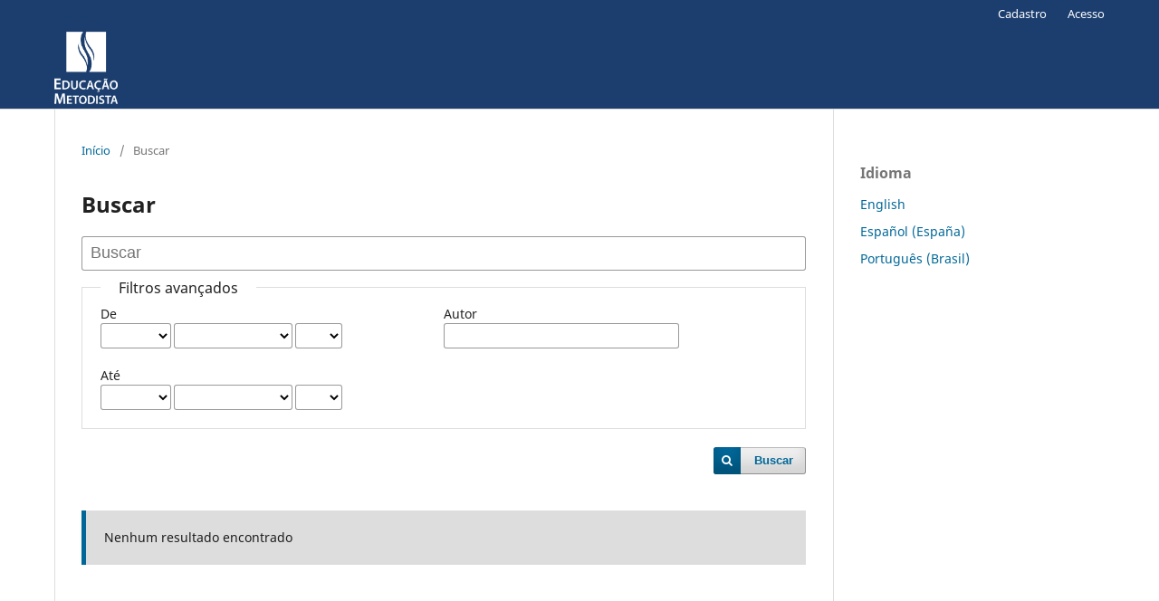

--- FILE ---
content_type: text/html; charset=utf-8
request_url: https://revistas.metodista.br/index.php/OC/search
body_size: 2400
content:
<!DOCTYPE html>
<html lang="pt-BR" xml:lang="pt-BR">
<head>
	<meta charset="utf-8">
	<meta name="viewport" content="width=device-width, initial-scale=1.0">
	<title>
		Buscar
					</title>

	
<meta name="generator" content="Open Journal Systems 3.3.0.17">
	<link rel="stylesheet" href="https://revistas.metodista.br/index.php/index/$$$call$$$/page/page/css?name=stylesheet" type="text/css" /><link rel="stylesheet" href="https://revistas.metodista.br/index.php/index/$$$call$$$/page/page/css?name=font" type="text/css" /><link rel="stylesheet" href="https://revistas.metodista.br/lib/pkp/styles/fontawesome/fontawesome.css?v=3.3.0.17" type="text/css" />
</head>
<body class="pkp_page_search pkp_op_index has_site_logo" dir="ltr">

	<div class="pkp_structure_page">

				<header class="pkp_structure_head" id="headerNavigationContainer" role="banner">
						
 <nav class="cmp_skip_to_content" aria-label="Ir para os links de conteúdo">
	<a href="#pkp_content_main">Ir para o conteúdo principal</a>
	<a href="#siteNav">Ir para o menu de navegação principal</a>
		<a href="#pkp_content_footer">Ir para o rodapé</a>
</nav>

			<div class="pkp_head_wrapper">

				<div class="pkp_site_name_wrapper">
					<button class="pkp_site_nav_toggle">
						<span>Open Menu</span>
					</button>
										<div class="pkp_site_name">
																<a href="						https://revistas.metodista.br/index.php/index/index
					" class="is_img">
							<img src="https://revistas.metodista.br/public/site/pageHeaderTitleImage_pt_BR.png" width="435" height="494" alt="Periódicos Eletrônicos Educação Metodista" />
						</a>
										</div>
				</div>

				
				<nav class="pkp_site_nav_menu" aria-label="Navegação no Site">
					<a id="siteNav"></a>
					<div class="pkp_navigation_primary_row">
						<div class="pkp_navigation_primary_wrapper">
																			
				

																				</div>
					</div>
					<div class="pkp_navigation_user_wrapper" id="navigationUserWrapper">
							<ul id="navigationUser" class="pkp_navigation_user pkp_nav_list">
								<li class="profile">
				<a href="https://revistas.metodista.br/index.php/index/user/register">
					Cadastro
				</a>
							</li>
								<li class="profile">
				<a href="https://revistas.metodista.br/index.php/index/login">
					Acesso
				</a>
							</li>
										</ul>

					</div>
				</nav>
			</div><!-- .pkp_head_wrapper -->
		</header><!-- .pkp_structure_head -->

						<div class="pkp_structure_content has_sidebar">
			<div class="pkp_structure_main" role="main">
				<a id="pkp_content_main"></a>

	
<div class="page page_search">

	<nav class="cmp_breadcrumbs" role="navigation" aria-label="Você está aqui:">
	<ol>
		<li>
			<a href="https://revistas.metodista.br/index.php/index/index">
				Início
			</a>
			<span class="separator">/</span>
		</li>
		<li class="current">
			<span aria-current="page">
									Buscar
							</span>
		</li>
	</ol>
</nav>

	<h1>
		Buscar
	</h1>

			
	<form class="cmp_form" method="get" action="https://revistas.metodista.br/index.php/index/search/index">
		
				<div class="search_input">
			<label class="pkp_screen_reader" for="query">
				Pesquisar termo
			</label>
			
				<input type="text" id="query" name="query" value="" class="query" placeholder="Buscar">
			
		</div>

		<fieldset class="search_advanced">
			<legend>
				Filtros avançados
			</legend>
			<div class="date_range">
				<div class="from">
										<fieldset><legend>De</legend><label for="dateFromYear">Ano</label><select id="dateFromYear" name="dateFromYear"><option></option><option value="2024">2024</option><option value="2025">2025</option><option value="2026">2026</option></select><label for="dateFromMonth">Mês</label><select id="dateFromMonth" name="dateFromMonth"><option></option><option value="1">janeiro</option><option value="2">fevereiro</option><option value="3">março</option><option value="4">abril</option><option value="5">maio</option><option value="6">junho</option><option value="7">julho</option><option value="8">agosto</option><option value="9">setembro</option><option value="10">outubro</option><option value="11">novembro</option><option value="12">dezembro</option></select><label for="dateFromDay">Dia</label><select id="dateFromDay" name="dateFromDay"><option></option><option value="1">1</option><option value="2">2</option><option value="3">3</option><option value="4">4</option><option value="5">5</option><option value="6">6</option><option value="7">7</option><option value="8">8</option><option value="9">9</option><option value="10">10</option><option value="11">11</option><option value="12">12</option><option value="13">13</option><option value="14">14</option><option value="15">15</option><option value="16">16</option><option value="17">17</option><option value="18">18</option><option value="19">19</option><option value="20">20</option><option value="21">21</option><option value="22">22</option><option value="23">23</option><option value="24">24</option><option value="25">25</option><option value="26">26</option><option value="27">27</option><option value="28">28</option><option value="29">29</option><option value="30">30</option><option value="31">31</option></select></fieldset>
				</div>
				<div class="to">
										<fieldset><legend>Até</legend><label for="dateToYear">Ano</label><select id="dateToYear" name="dateToYear"><option></option><option value="2024">2024</option><option value="2025">2025</option><option value="2026">2026</option></select><label for="dateToMonth">Mês</label><select id="dateToMonth" name="dateToMonth"><option></option><option value="1">janeiro</option><option value="2">fevereiro</option><option value="3">março</option><option value="4">abril</option><option value="5">maio</option><option value="6">junho</option><option value="7">julho</option><option value="8">agosto</option><option value="9">setembro</option><option value="10">outubro</option><option value="11">novembro</option><option value="12">dezembro</option></select><label for="dateToDay">Dia</label><select id="dateToDay" name="dateToDay"><option></option><option value="1">1</option><option value="2">2</option><option value="3">3</option><option value="4">4</option><option value="5">5</option><option value="6">6</option><option value="7">7</option><option value="8">8</option><option value="9">9</option><option value="10">10</option><option value="11">11</option><option value="12">12</option><option value="13">13</option><option value="14">14</option><option value="15">15</option><option value="16">16</option><option value="17">17</option><option value="18">18</option><option value="19">19</option><option value="20">20</option><option value="21">21</option><option value="22">22</option><option value="23">23</option><option value="24">24</option><option value="25">25</option><option value="26">26</option><option value="27">27</option><option value="28">28</option><option value="29">29</option><option value="30">30</option><option value="31">31</option></select></fieldset>
				</div>
			</div>
			<div class="author">
				<label class="label" for="authors">
					Autor
				</label>
				
					<input type="text" id="authors" name="authors" value="">
				
			</div>
			
		</fieldset>

		<div class="submit">
			<button class="submit" type="submit">Buscar</button>
		</div>
	</form>

	

	<h2 class="pkp_screen_reader">Resultado da pesquisa</h2>

		
		<ul class="search_results">
			</ul>

				<span role="status">
							<div class="cmp_notification notice">
			Nenhum resultado encontrado
	</div>
					</span>

		
		
</div><!-- .page -->

	</div><!-- pkp_structure_main -->

									<div class="pkp_structure_sidebar left" role="complementary" aria-label="Barra lateral">
				<div class="pkp_block block_language">
	<h2 class="title">
		Idioma
	</h2>

	<div class="content">
		<ul>
							<li class="locale_en_US" lang="en-US">
					<a href="https://revistas.metodista.br/index.php/index/user/setLocale/en_US?source=%2Findex.php%2FOC%2Fsearch">
						English
					</a>
				</li>
							<li class="locale_es_ES" lang="es-ES">
					<a href="https://revistas.metodista.br/index.php/index/user/setLocale/es_ES?source=%2Findex.php%2FOC%2Fsearch">
						Español (España)
					</a>
				</li>
							<li class="locale_pt_BR current" lang="pt-BR">
					<a href="https://revistas.metodista.br/index.php/index/user/setLocale/pt_BR?source=%2Findex.php%2FOC%2Fsearch">
						Português (Brasil)
					</a>
				</li>
					</ul>
	</div>
</div><!-- .block_language -->

			</div><!-- pkp_sidebar.left -->
			</div><!-- pkp_structure_content -->

<div class="pkp_structure_footer_wrapper" role="contentinfo">
	<a id="pkp_content_footer"></a>

	<div class="pkp_structure_footer">

		
		<div class="pkp_brand_footer" role="complementary">
			<a href="https://revistas.metodista.br/index.php/index/about/aboutThisPublishingSystem">
				<img alt="Mais informações sobre o sistema de publicação, a plataforma e o fluxo de publicação do OJS/PKP." src="https://revistas.metodista.br/templates/images/ojs_brand.png">
			</a>
		</div>
	</div>
</div><!-- pkp_structure_footer_wrapper -->

</div><!-- pkp_structure_page -->

<script src="https://revistas.metodista.br/lib/pkp/lib/vendor/components/jquery/jquery.min.js?v=3.3.0.17" type="text/javascript"></script><script src="https://revistas.metodista.br/lib/pkp/lib/vendor/components/jqueryui/jquery-ui.min.js?v=3.3.0.17" type="text/javascript"></script><script src="https://revistas.metodista.br/plugins/themes/default/js/lib/popper/popper.js?v=3.3.0.17" type="text/javascript"></script><script src="https://revistas.metodista.br/plugins/themes/default/js/lib/bootstrap/util.js?v=3.3.0.17" type="text/javascript"></script><script src="https://revistas.metodista.br/plugins/themes/default/js/lib/bootstrap/dropdown.js?v=3.3.0.17" type="text/javascript"></script><script src="https://revistas.metodista.br/plugins/themes/default/js/main.js?v=3.3.0.17" type="text/javascript"></script>


</body>
</html>
